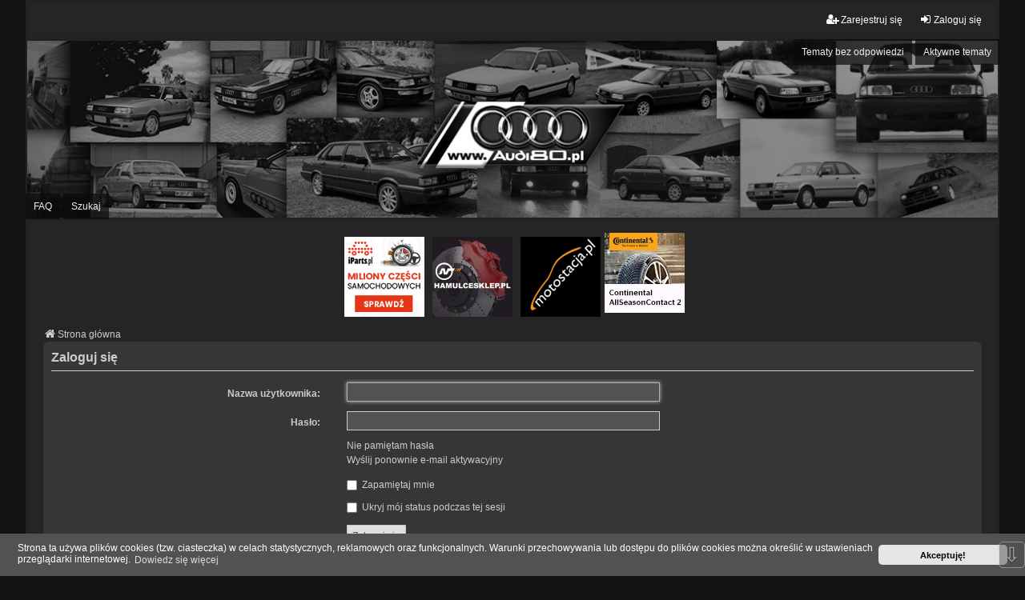

--- FILE ---
content_type: text/html; charset=UTF-8
request_url: https://audi80.pl/ucp.php?mode=login&sid=2582e48403f0738ba6d8c9b8e020cf0b
body_size: 5663
content:
<!DOCTYPE html>
<html dir="ltr" lang="pl">
<head>
<meta charset="utf-8" />
<meta http-equiv="X-UA-Compatible" content="IE=edge" />
<meta name="viewport" content="width=device-width, initial-scale=1" />

<title>Forum Audi 80 Klub Polska - Panel zarządzania kontem - Zaloguj się</title>

	<link rel="alternate" type="application/atom+xml" title="Kanał - Forum Audi 80 Klub Polska" href="/feed?sid=39c378fb70bafb689e603caffd5a5c2e">	<link rel="alternate" type="application/atom+xml" title="Kanał - Wiadomości" href="/feed/news?sid=39c378fb70bafb689e603caffd5a5c2e">		<link rel="alternate" type="application/atom+xml" title="Kanał - Nowe tematy" href="/feed/topics?sid=39c378fb70bafb689e603caffd5a5c2e">	<link rel="alternate" type="application/atom+xml" title="Kanał - Aktywne tematy" href="/feed/topics_active?sid=39c378fb70bafb689e603caffd5a5c2e">			

<!--
	phpBB style name: we_universal
	Based on style:   prosilver (this is the default phpBB3 style)
	Original author:  Tom Beddard ( http://www.subBlue.com/ )
	Modified by:      nextgen ( http://xeronix.org/ )
	Modified by:      v12mike ( v12mike@ingenious.co.nz )
-->


<link href="https://audi80.pl/styles/prosilver/theme/stylesheet.css?assets_version=55" rel="stylesheet">
<link href="https://audi80.pl/assets/css/font-awesome.min.css?assets_version=55?assets_version=55" rel="stylesheet">
<link href="https://audi80.pl/styles/we_universal/theme/stylesheet.css?assets_version=55?assets_version=55" rel="stylesheet">
<link href="https://audi80.pl/styles/prosilver/theme/responsive.css?assets_version=55" rel="stylesheet">
<link href="https://audi80.pl/styles/we_universal/theme/responsive.css?assets_version=55" rel="stylesheet">
<link href="https://audi80.pl/styles/we_universal/theme/custom.css?assets_version=55" rel="stylesheet">



	<link href="https://audi80.pl/assets/cookieconsent/cookieconsent.min.css?assets_version=55" rel="stylesheet">

<!--[if lte IE 9]>
	<link href="https://audi80.pl/styles/prosilver/theme/tweaks.css?assets_version=55" rel="stylesheet">
<![endif]-->

<script data-ad-client="ca-pub-1930960843297892" async src="https://pagead2.googlesyndication.com/pagead/js/adsbygoogle.js"></script>


<meta name="description" content="Audi 80 Klub">
<meta name="twitter:card" content="summary">
<meta property="og:locale" content="pl_PL">
<meta property="og:site_name" content="Forum Audi 80 Klub Polska">
<meta property="og:url" content="https://audi80.pl/ucp.php?mode=login2582e48403f0738ba6d8c9b8e020cf0b">
<meta property="og:type" content="website">
<meta property="og:title" content="Zaloguj się">
<meta property="og:description" content="Audi 80 Klub">
<style type="text/css">
	img.postimage {
		display: none;
	}
</style>
	
<link href="./ext/paul999/ajaxshoutbox/styles/prosilver/theme/ajax_shoutbox.css?assets_version=55" rel="stylesheet" media="screen" />
<link href="./ext/phpbb/collapsiblecategories/styles/we_universal/theme/collapsiblecategories.css?assets_version=55" rel="stylesheet" media="screen" />
<link href="./ext/phpbb/pages/styles/prosilver/theme/pages_common.css?assets_version=55" rel="stylesheet" media="screen" />
<link href="./ext/phpbbes/scrolltoupdown/styles/all/theme/scrolltoupdown.css?assets_version=55" rel="stylesheet" media="screen" />
<link href="./ext/spaceace/forumlegend/styles/prosilver/theme/forumlegend.css?assets_version=55" rel="stylesheet" media="screen" />
<link href="./ext/vse/abbc3/styles/all/theme/abbc3_common.min.css?assets_version=55" rel="stylesheet" media="screen" />
<link href="./ext/phpbb/ads/styles/all/theme/phpbbads.css?assets_version=55" rel="stylesheet" media="screen" />



					<!-- Global site tag (gtag.js) - Google Analytics -->
		<script async src="https://www.googletagmanager.com/gtag/js?id=UA-25413999-2"></script>
		<script>
			window.dataLayer = window.dataLayer || [];
			function gtag(){dataLayer.push(arguments);}
			gtag('js', new Date());

			gtag('config', 'UA-25413999-2', {});
		</script>
	
<!--[if lt IE 9]>
	<script src="https://audi80.pl/styles/we_universal/template/html5shiv.min.js"></script>
<![endif]-->

</head>
<body id="phpbb" class="nojs notouch section-ucp ltr  logged-out">


<div id="wrap" class="wrap">
	<a id="top" class="top-anchor" accesskey="t"></a>

	<div class="inventea-headerbar">
		<nav class="inventea-wrapper inventea-userbar">
			<div class="dropdown-container hidden inventea-mobile-dropdown-menu">
	<a href="#" class="dropdown-trigger inventea-toggle"><i class="icon fa fa-bars"></i></a>
	<div class="dropdown hidden">
	<div class="pointer"><div class="pointer-inner"></div></div>
	<ul class="dropdown-contents" role="menubar">

		
		<li>
			<a href="https://audi80.pl/" role="menuitem">
				<i class="icon fa fa-fw fa-home" aria-hidden="true"></i>
				<span>Strona główna</span>
			</a>
		</li>		
		
		<li data-skip-responsive="true">
			<a id="menu_faq" href="/help/faq?sid=39c378fb70bafb689e603caffd5a5c2e" rel="help" title="Często zadawane pytania" role="menuitem">
				<i class="icon fa-question-circle fa-fw" aria-hidden="true"></i><span>FAQ</span>
			</a>
		</li>
		
					<li>
				<a href="./search.php?sid=39c378fb70bafb689e603caffd5a5c2e" role="menuitem">
					<i class="icon fa-search fa-fw" aria-hidden="true"></i><span>Szukaj</span>
				</a>
			</li>

			
			
				

			<li>
				<a href="./search.php?search_id=unanswered&amp;sid=39c378fb70bafb689e603caffd5a5c2e" role="menuitem">
					<i class="icon fa-file-o fa-fw icon-gray" aria-hidden="true"></i><span>Tematy bez odpowiedzi</span>
				</a>
			</li>
			<li>
				<a href="./search.php?search_id=active_topics&amp;sid=39c378fb70bafb689e603caffd5a5c2e" role="menuitem">
					<i class="icon fa-file-o fa-fw icon-blue" aria-hidden="true"></i><span>Aktywne tematy</span>
				</a>
			</li>
			<li class="separator"></li>
		
		
										
				                    </ul>
    </div>
</div>


			<ul class="linklist bulletin inventea-user-menu" role="menubar">
																		<li class="small-icon rightside" data-skip-responsive="true"><a href="https://audi80.pl/ucp.php?mode=login&amp;sid=39c378fb70bafb689e603caffd5a5c2e" title="Zaloguj się" accesskey="x" role="menuitem"><i class="icon fa-fw fa-sign-in" aria-hidden="true"></i>Zaloguj się</a></li>
											<li class="small-icon rightside" data-skip-responsive="true"><a href="https://audi80.pl/ucp.php?mode=register&amp;sid=39c378fb70bafb689e603caffd5a5c2e" role="menuitem"><i class="icon fa-fw fa-user-plus" aria-hidden="true"></i>Zarejestruj się</a></li>
										
										
							</ul>
		</nav>
	</div>

		<div class="inventea-header">
			<header>
			
						<nav>
			<div class="inventea-posts-menu">
				<ul class="inventea-menu" role="menubar">
																														<li>
						<a href="./search.php?search_id=unanswered&amp;sid=39c378fb70bafb689e603caffd5a5c2e" role="menuitem">Tematy bez odpowiedzi</a>
					</li>
					<li>
						<a href="./search.php?search_id=active_topics&amp;sid=39c378fb70bafb689e603caffd5a5c2e" role="menuitem">Aktywne tematy</a>
					</li>
														</ul>
			</div>
			</nav>
			<div class="inventea-dashboard" role="banner">
								<a href="https://audi80.pl/" title="Strona główna" style="position: absolute; left: 0%; top: 20%; width: 100%; height: 60%;">
					<div class="inventea-sitename">
						<h1>Forum Audi 80 Klub Polska</h1>
						<span>Audi 80 Klub</span>
					</div>
				</a>
												<img class="inventea-dashboard-image" src="https://audi80.pl/styles/we_universal/theme/images/dashboard.jpg?assets_version=55" alt="forum header image">
							</div>

			<nav>
				<div class="inventea-forum-menu">
					<ul class="inventea-menu" role="menubar">
												<li id="button_faq">
							<a href="/help/faq?sid=39c378fb70bafb689e603caffd5a5c2e" rel="help" title="Często zadawane pytania" role="menuitem">FAQ</a>
						</li>
												<li>
							<a href="./search.php?sid=39c378fb70bafb689e603caffd5a5c2e" role="menuitem">Szukaj</a>
						</li>																																															</ul>
				</div>
			</nav>
				</header>
	</div>

	<div class="inventea-wrapper inventea-content" role="main">
<div class="phpbb-ads-center" style="margin: 10px 0;" data-phpbb-ads-id="1">
<div class="arek">
<div id="Sklep iparts" class="arek_item"><a target="_blank" href="https://www.iparts.pl/"><img src="/images/a100x100.png" alt="Sklep Ipart" width="100" height="100" border="1"></a></div>
<div class="arek_item"><a href="https://www.hamulcesklep.pl"><img src="//audi80.pl/files/lemian100x100.png" alt="Tarcze, hamulce" width="100" height="100" border="1"></a></div>
<div class="arek_item"><a href="https://www.motostacja.pl"><img src="/images/motostacja100x100.png" alt="Sklep" width="100" height="100" border="1"></a></div>
<div id="Sklep bestdrive"><a target="_blank" href="https://bestdrive.pl/"><img src="/images/cont100x100.jpg" alt="Sklep Bestdrive" width="100" height="100" border="1"></a></div>



</div>
</div>
		
		<ul id="nav-breadcrumbs" class="linklist navlinks" role="menubar">
			
									
						<li class="breadcrumbs" itemscope itemtype="http://schema.org/BreadcrumbList">
												<span class="crumb"  itemtype="http://schema.org/ListItem" itemprop="itemListElement" itemscope><a href="https://audi80.pl/" itemtype="https://schema.org/Thing" itemprop="item" accesskey="h" data-navbar-reference="index"><i class="icon fa-home fa-fw"></i><span itemprop="name">Strona główna</span></a><meta itemprop="position" content="1" /></span>					
											</li>
					</ul>

		
			<script>
		var u_phpbb_ads_click = '\/adsclick\/0\u003Fsid\u003D39c378fb70bafb689e603caffd5a5c2e';
	</script>
	
<form action="https://audi80.pl/ucp.php?mode=login&amp;sid=39c378fb70bafb689e603caffd5a5c2e" method="post" id="login" data-focus="username">
<div class="panel">
	<div class="inner">

	<div class="content">
		<h2 class="login-title">Zaloguj się</h2>

		<fieldset class="fields1">
				<dl>
			<dt><label for="username">Nazwa użytkownika:</label></dt>
			<dd><input type="text" tabindex="1" name="username" id="username" size="25" value="" class="inputbox autowidth" /></dd>
		</dl>
		<dl>
			<dt><label for="password">Hasło:</label></dt>
			<dd><input type="password" tabindex="2" id="password" name="password" size="25" class="inputbox autowidth" autocomplete="off" /></dd>
							<dd><a href="https://audi80.pl/ucp.php?mode=sendpassword&amp;sid=39c378fb70bafb689e603caffd5a5c2e">Nie pamiętam hasła</a></dd>				<dd><a href="https://audi80.pl/ucp.php?mode=resend_act&amp;sid=39c378fb70bafb689e603caffd5a5c2e">Wyślij ponownie e-mail aktywacyjny</a></dd>					</dl>
						<dl>
			<dd><label for="autologin"><input type="checkbox" name="autologin" id="autologin" tabindex="4" /> Zapamiętaj mnie</label></dd>			<dd><label for="viewonline"><input type="checkbox" name="viewonline" id="viewonline" tabindex="5" /> Ukryj mój status podczas tej sesji</label></dd>
		</dl>
		
		<input type="hidden" name="redirect" value="https://audi80.pl/ucp.php?mode=login&amp;sid=39c378fb70bafb689e603caffd5a5c2e" />
<input type="hidden" name="creation_time" value="1764167586" />
<input type="hidden" name="form_token" value="392e1fc9e43b451569dc8ff57d74df3724341192" />

		
		<dl>
			<dt>&nbsp;</dt>
			<dd><input type="hidden" name="sid" value="39c378fb70bafb689e603caffd5a5c2e" />
<input type="hidden" name="redirect" value="index.php" />
<input type="submit" name="login" tabindex="6" value="Zaloguj się" class="button1" /></dd>
		</dl>
		</fieldset>
	</div>

		</div>
</div>


	<div class="panel">
		<div class="inner">

		<div class="content">
			<h3>Zarejestruj się</h3>
			<p>Aby zalogować się, musisz być zarejestrowanym użytkownikiem witryny. Rejestracja zajmuje tylko chwilę, a znacznie zwiększa możliwości korzystania z witryny. Administrator witryny może zarejestrowanym użytkownikom nadać wiele dodatkowych uprawnień. Przed rejestracją zapoznaj się z naszym regulaminem, zasadami ochrony danych osobowych oraz z odpowiedziami na często zadawane pytania (FAQ), gdzie jest wyjaśnionych wiele podstawowych zagadnień dotyczących funkcjonowania witryny.</p>
			<p><strong><a href="https://audi80.pl/ucp.php?mode=terms&amp;sid=39c378fb70bafb689e603caffd5a5c2e">Regulamin</a> | <a href="https://audi80.pl/ucp.php?mode=privacy&amp;sid=39c378fb70bafb689e603caffd5a5c2e">Zasady ochrony danych osobowych</a></strong></p>
			<hr class="dashed" />
			<p><a href="https://audi80.pl/ucp.php?mode=register&amp;sid=39c378fb70bafb689e603caffd5a5c2e" class="button2">Zarejestruj się</a></p>
		</div>

		</div>
	</div>

</form>

			<div class="responsive-hide">
			</div>
		
			</div>

	<div class="inventea-footer-wrapper">
		<div id="page-footer" class="inventea-footer" role="contentinfo">
			<nav>
	<ul id="nav-footer" class="nav-footer linklist" role="menubar">
		<li class="breadcrumbs">
									<span class="crumb"><a href="https://audi80.pl/" data-navbar-reference="index"><span>Strona główna</span></a></span>					</li>

				
				
					<li class="small-icon">
				<a href="https://audi80.pl/ucp.php?mode=delete_cookies&amp;sid=39c378fb70bafb689e603caffd5a5c2e" data-ajax="true" data-refresh="true" role="menuitem">Usuń ciasteczka witryny</a>
			</li>
		
				<li>Strefa czasowa <span title="Europa/Warszawa">UTC+01:00</span></li>
			</ul>
</nav>

			<footer class="inventea-credits">
								<p class="footer-row">
					<span class="footer-copyright">Technologię dostarcza <a href="https://www.phpbb.com/">phpBB</a>&reg; Forum Software &copy; phpBB Limited</span>
				</p>
								<p class="footer-row">
					<span class="footer-copyright">Polski pakiet językowy dostarcza <a href="http://www.phpbb.pl/" title="Polska społeczność phpBB">phpBB.pl</a></span>
				</p>
								<p class="footer-row">
					<span class="footer-copyright">Style <a href="https://phpbb.com/customise/db/style/we_universal">we_universal</a>  created by INVENTEA & v12mike</span>
				</p>
				<br />	Optimized by: <a href="http://www.phpBB-SEO.ir/" target="_blank">phpBB SEO</a>
				<p class="footer-row">
					<a class="footer-link" href="https://audi80.pl/ucp.php?mode=privacy&amp;sid=39c378fb70bafb689e603caffd5a5c2e" title="Zasady ochrony danych osobowych" role="menuitem">
						<span class="footer-link-text">Zasady ochrony danych osobowych</span>
					</a>

					<a class="footer-link" href="https://audi80.pl/ucp.php?mode=terms&amp;sid=39c378fb70bafb689e603caffd5a5c2e" title="Regulamin" role="menuitem">
						<span class="footer-link-text">Regulamin</span>
					</a>
				</p>
											</footer>
		</div>
	</div>

	<div id="darkenwrapper" class="darkenwrapper" data-ajax-error-title="Błąd AJAX" data-ajax-error-text="Twoje żądanie nie zostało przetworzone." data-ajax-error-text-abort="Użytkownik usunął żądanie." data-ajax-error-text-timeout="Upłynął limit czasu żądania. Ponów próbę." data-ajax-error-text-parsererror="Coś się stało podczas przetwarzania żądania i serwer zwrócił nieprawidłową odpowiedź.">
		<div id="darken" class="darken">&nbsp;</div>
	</div>

	<div id="phpbb_alert" class="phpbb_alert" data-l-err="Błąd" data-l-timeout-processing-req="Upłynął limit czasu żądania.">
		<a href="#" class="alert_close">
			<i class="icon fa-times-circle fa-fw" aria-hidden="true"></i>
		</a>
	<h3 class="alert_title">&nbsp;</h3><p class="alert_text"></p>
	</div>
	<div id="phpbb_confirm" class="phpbb_alert">
		<a href="#" class="alert_close">
			<i class="icon fa-times-circle fa-fw" aria-hidden="true"></i>
		</a>
		<div class="alert_text"></div>
	</div>

<div>
	<a id="bottom" class="anchor" accesskey="z"></a>
	</div>
</div>

<script src="https://audi80.pl/assets/javascript/jquery.min.js?assets_version=55"></script>
<script src="https://audi80.pl/assets/javascript/core.js?assets_version=55"></script>


	<script src="https://audi80.pl/assets/cookieconsent/cookieconsent.min.js?assets_version=55"></script>
	<script>
	if (typeof window.cookieconsent === "object") {
		window.addEventListener("load", function(){
			window.cookieconsent.initialise({
				"palette": {
					"popup": {
						"background": "#0F538A"
					},
					"button": {
						"background": "#E5E5E5"
					}
				},
				"theme": "classic",
				"content": {
					"message": "Strona\u0020ta\u0020u\u017Cywa\u0020plik\u00F3w\u0020cookies\u0020\u0028tzw.\u0020ciasteczka\u0029\u0020w\u0020celach\u0020statystycznych,\u0020reklamowych\u0020oraz\u0020funkcjonalnych.\u0020Warunki\u0020przechowywania\u0020lub\u0020dost\u0119pu\u0020do\u0020plik\u00F3w\u0020cookies\u0020mo\u017Cna\u0020okre\u015Bli\u0107\u0020w\u0020ustawieniach\u0020przegl\u0105darki\u0020internetowej.",
					"dismiss": "Akceptuj\u0119\u0021",
					"link": "Dowiedz\u0020si\u0119\u0020wi\u0119cej",
					"href": "https://audi80.pl/ucp.php?mode=privacy&amp;sid=39c378fb70bafb689e603caffd5a5c2e"
				}
			})
		});
	}
	</script>


<div class="nav-up" id='ToTop'>⇧</div>
<div class="nav-down" id='OnBottom'>⇩</div>

<script>

(function($) { // Avoid conflicts with other libraries

'use strict';

	$(function() {
        if ($(window).scrollTop() >= "250") $("#ToTop").fadeIn("slow")
        $(window).scroll(function() {
            if ($(window).scrollTop() <= "250") $("#ToTop").fadeOut("slow")
            else $("#ToTop").fadeIn("slow")
        });

        if ($(window).scrollTop() <= $(document).height() - "999") $("#OnBottom").fadeIn("slow")
        $(window).scroll(function() {
            if ($(window).scrollTop() >= $(document).height() - "999") $("#OnBottom").fadeOut("slow")
            else $("#OnBottom").fadeIn("slow")
        });

        $("#ToTop").click(function() {
            $("html,body").animate({
                scrollTop: 0
            }, "slow")
        })
        $("#OnBottom").click(function() {
            $("html,body").animate({
                scrollTop: $(document).height()
            }, "slow")
        })
    });
})(jQuery);

</script>
<!--
/**
*
* @package Ultimate phpBB SEO Friendly URL
* @version $$
* @copyright (c) 2017 www.phpBB-SEO.ir
* @license http://opensource.org/licenses/gpl-2.0.php GNU General Public License v2
*
*/
-->
<script type="text/javascript">
// <![CDATA[
var phpbb_seo = {
	delim_start:'-',
	static_pagination:'page',
	ext_pagination:'.html',
	external:'1',
	external_sub:'1',
	ext_classes:'',
	hashfix:'1',
	phpEx:'php'
};
// ]]>
</script>
<script type="text/javascript">
// <![CDATA[
	$(function() {
		$("img.postimage").show().lazyload();
	});
// ]]>
</script>


<script src="./ext/phpbb/collapsiblecategories/styles/all/template/js/collapsiblecategories.js?assets_version=55"></script>
<script src="./ext/phpbb/ads/styles/all/template/js/clicks.js?assets_version=55"></script>
<script src="./styles/prosilver/template/forum_fn.js?assets_version=55"></script>
<script src="./styles/prosilver/template/ajax.js?assets_version=55"></script>
<script src="./ext/phpbbseo/usu/styles/all/template/phpbb_seo.js?assets_version=55"></script>
<script src="./ext/rubencm/lazyload/styles/all/js/jquery_lazyload/jquery.lazyload.min.js?assets_version=55"></script>
<script src="./ext/vse/abbc3/styles/all/template/js/abbc3.min.js?assets_version=55"></script>




<script>
	lightbox.option({
		'albumLabel': 'Obraz\u0020\u00251\u0020z\u0020\u00252'
	});
</script>

</body>
</html>


--- FILE ---
content_type: text/html; charset=utf-8
request_url: https://www.google.com/recaptcha/api2/aframe
body_size: 268
content:
<!DOCTYPE HTML><html><head><meta http-equiv="content-type" content="text/html; charset=UTF-8"></head><body><script nonce="ZdvBGM6UrIQf8HoW7i3KJg">/** Anti-fraud and anti-abuse applications only. See google.com/recaptcha */ try{var clients={'sodar':'https://pagead2.googlesyndication.com/pagead/sodar?'};window.addEventListener("message",function(a){try{if(a.source===window.parent){var b=JSON.parse(a.data);var c=clients[b['id']];if(c){var d=document.createElement('img');d.src=c+b['params']+'&rc='+(localStorage.getItem("rc::a")?sessionStorage.getItem("rc::b"):"");window.document.body.appendChild(d);sessionStorage.setItem("rc::e",parseInt(sessionStorage.getItem("rc::e")||0)+1);localStorage.setItem("rc::h",'1764167450773');}}}catch(b){}});window.parent.postMessage("_grecaptcha_ready", "*");}catch(b){}</script></body></html>

--- FILE ---
content_type: text/css
request_url: https://audi80.pl/ext/phpbb/collapsiblecategories/styles/we_universal/theme/collapsiblecategories.css?assets_version=55
body_size: 180
content:
/* Import base collapsible categories stylesheet */
@import url("../../all/theme/collapsiblecategories.css");

/* Styling overrides for we_universal theme */

/* Collapse button */
.collapse-btn {
	margin: -26px 6px 0;
}


--- FILE ---
content_type: text/css
request_url: https://audi80.pl/styles/we_universal/theme/as_style.css
body_size: 4659
content:
/* as style 

body 121212 
content 252525

niebieski akcent #59a0db
*/

/*  DODAL KUBA */ 

/**********************
#shoutbox_scroll {
    max-height: 600px !important;
    overflow-y: scroll;
}

ul.shoutboxlist {
    height: 600px !important;
}


********************/
div.notification_list ul.topiclist.cplist.two-columns li.row.bg3 {
    background-color: #888;
}


table.table1.responsive tbody tr.bg3.big-column td {
    background-color: #121212;
}

select, select:hover, .inputbox, .inputbox:hover {
    min-height: 24px;
}

.dropdown-extended a.mark_read {
    background-color: #333333;
}

.notification_list .bg2 {
    background-color: #363636;
}

div.inventea-wrapper.inventea-content h2.posting-title a {
    color: #fff;
}

div#smiley-box.smiley-box div.bbcode-status {
    color: #ccc;
}


div.inner fieldset.fields1 div label {
    color: #ccc;
}


.cc-window{
    font-size: 1em !important;
    line-height: 1em !important;
    background-color: #525252 !important;
}

.dropdown-extended ul li:hover {
    background-color: #363636 !important;
}



div.dropdown-contents ul li a.notification-block div.notification_text p.notification-time {
    color: #eee !important;
}

.dropdown-extended .header, .dropdown-extended .footer {
     background-color: #363636;
}

.dropdown-extended ul {
    background-color: #666;
}

div.panel div.inner div.action-bar.bar-top a.button {
    color: #525252;
}


a.subforum.unread {
    font-size: 1em;
    text-decoration: underline !important;
}



.post .postbody, .search .postbody {
    width: 85%;
}


.postprofile, .pm .postprofile, .search .postprofile {

    width: 15%;
}




.section-viewtopic .postbody .content {
    max-width: unset !important;
}



div#message-box.message-box textarea#message.inputbox {
	min-height: 400px;
}


div.pagination ul li a.button {
    font-weight: 700;
}

.group-title {
    color: #ccc;
}

div.inventea-wrapper.inventea-content div p a {
    color: #59a0db;
}


.pagination li.ellipsis span {
    color: #cccccc;
}


div.inventea-wrapper.inventea-content form p {
    color: #ccc;
}


p.manage a {
    color: #ccc;
}

dl.details dd strong a, dl.details dd strong
 {
    text-align: left !important;
    width: 100%;
    position: relative;
}



dl.left-box.details.profile-details dd select {
    height: 28px !important;
}


div.list-inner a.topictitle {
    color: #FFF;
}

div.inventea-wrapper.inventea-content p strong {
   color: #59a0db;
}


a{
        text-decoration: none !important;
}

#nav-breadcrumbs a, #nav-breadcrumbs li {
    color: #ccc;
}

.mark-read.rightside {
    color: #ccc;
}

.inventea-credits a {
    color: #FFF;
}

.signature a {
    color: #ccc !important;
    text-decoration: underline !important;
}

.post .signature {
    color: #cccccc;
}

.icon.icon-blue, a:hover .icon.icon-blue {
    color: #59a0db;
}

.postprofile dt, .postprofile dd {
    text-align: center;
}

/* rejestracja */
.error {
    color: #ec1029;
    text-align: center;
    font-weight: 700;
    font-size: 1.2em;
}

label[for="lang"] {
    color: #ccc;
}

#lang, #tz_date, #timezone {
    height: 25px !important;
}


#register div.panel div.inner strong {

    text-align: left !important;
    position: relative;
    width: 100%;
    display: inline-block;

}

form#register div.panel div.inner fieldset.fields2 dl dt label {
    float: right;
}

form#register div.panel div.inner fieldset.fields2 dl dt span {
    float: right;
}



/* rejestracja - end */






/* message boxy */
.content h2 {
    color: #cccccc !important;
}
.message-title {

    text-align: center;
    color: #cccccc !important;
    font-size: 1.5em !important;
    font-weight: 500;
}

div#message.panel div.inner p {

    text-align: center;
    font-size: 1.2em;
    font-weight: 300;

}

div.inventea-wrapper.inventea-content div.panel div.inner strong {

   /*********** text-align: center !important;***************/
    position: relative;
    width: 100%;
    display: inline-block;

}

/* message boxy - end */


div.inventea-wrapper.inventea-content div p strong {
    color: #59a0db;
}


div.action-bar a.rightside {
    text-transform: none !important;
}

button.button-search, a.button-search-end {
    padding: 3px 2px 2px 2px !important;
}

ul.topiclist dfn {
    visibility: hidden;
}

.dropdown fieldset.display-options select {
    min-height: 30px;
}

.search-box .inputbox {
    height: 22px !important;
    padding: 10px;
}

h2.forum-title {
    padding-top: 10px !important;
}


a.subforum.read {
 /*   color: #59a0db !important;*/
    font-size: 1em !important;
}

a.subforum.read:hover {
    color: #cccccc !important;
    text-decoration: none;
}

li.row:hover {
    opacity: 0.9;
}

/* SHOUTBOX */
ul.shoutboxlist li.row dl {
    padding: 1px 0 !important;
}

#shoutbox_content, #shoutbox_content ul li, ul.shoutboxlist, ul.shoutboxlist li {
    background: #000;
    border: 0 !important;
    padding: 0 !important;
    margin: 0 !important;
}

.ajaxshoutbox_user {
    text-align: right;
}

.ajaxshoutbox_date {
    width: 140px !important;
    padding: 0 10px 0 10px !important;
}

#ajaxshoutbox_post, #ajaxshoutbox_post ul, #ajaxshoutbox_post ul li {
    background: #363636 !important;
}

#text_shoutbox {
    background: #525252;
    height: 24px;
}

ul.ajaxshoutboxpost dt {
    font-weight: 700;
    padding-left: 35px !important;

}
.ajaxshoutboxpost li.row dl {
    background-color: #363636 !important;
}


.lastpost {
    text-align: center;
}

div.inventea-wrapper.inventea-content div.responsive-hide{
    padding-bottom: 15px;
}

.topic-poster.responsive-hide.left-box {
    padding-bottom: 0px !important;
}

.howwide {
    float: none !important;
}

.clear-legend, .clear-legend h3{
    color: #cccccc !important;
}

.pagination a {
    color: #cccccc;
}

.headerspace{
    text-align: center;
}


@media only screen and (min-width: 1000px) and (max-width: 9999px) {

div .arek {
    /*
    display: flex;
    justify-content: center;
    flex-wrap: wrap;
    */
   
    
    display: inline-flex !important;
    max-width: 100%;
    justify-content: center;
    flex-wrap: wrap;
}

div.arek_item {
    display: flex;
    flex-direction: column;
    width: 100px;
    margin: 5px;
}
div.arek_item a {
    color: #ffffff;
    text-align: center;
}

.arek_item img {
    padding-bottom: 5px;
}


}

@media only screen and (max-width: 700px) {

    body{
            font-size: 0.6em !important;
    }
    
    .inventea-footer {
        margin: 18px 0 0 0 !important;
    }

    ul.linklist > li:not(.breadcrumbs)::before, #nav-footer > li.responsive-menu::after {
        margin: 0px 3px !important;
    }
}

@media only screen and (max-width: 1000px) {

    /* top reklamy 100x100 */
    
    .arek_item img {
    padding-bottom: 5px;
    width: 75px;
    height: 75px;
}

div.arek_item {
    display: inline-flex !important;
    flex-direction: column;
    width: 70px;
    margin: 5px;
}

 div.arek_item a {
    color: #ffffff;
    text-align: center;
    font-size: 0.75em;
}
    
    
    
    
    
    
    
    /* top reklamy 100x100 - end*/
    
    .inventea-c#59a0dbits {
        float: none !important;
        text-align: center;
        margin: 10px;
    }

    .inventea-footer-wrapper {
        margin-top: 10px;
    }

    .inventea-footer {
        margin: 18px auto;
        padding: 10px 0px 10px 0;
        color: #959595;
        line-height: 18px;
        font-size: 12px;
        display: block;
    }

    #page-footer #nav-footer {
        float: none;
        display: inline-flex;
        align-content: center;
        margin: 0 auto;
    }
    #page-footer #nav-footer > li.responsive-menu::after {
        float: left;
        width: 10px;
    }

    #page-footer nav {
        display: flex;
        width: 100%;
    }

    #page-footer ul.linklist {
        display: inline-flex;
        margin: 0;
        width: none;
        position: relative;
        margin: 0 auto;
        margin-bottom: 0px;
        flex-basis: auto;
    }

    .dropdown-contents li, .dropdown-contents li a:link {
        color: #525252 !important;
    }
}

ul.shoutboxlist dd.ajaxshoutbox_message {
    display: block !important;
    margin: 0 !important;
}

.header .row-item .list-inner a {
    padding-right: 20px !important;
    padding-left: 20px !important;
}


/* nadpisujesz moje rzeczy hehe */

.zaprzyjaznione_serwisy{
    font-size: 0.9em;
    margin: 15px;
    position: relative;
    color: #525252 !important;
}

.zaprzyjaznione_serwisy a {
    font-size: 0.9em;
    position: relative;
    color: #525252 !important;
}

div.zaprzyjaznione_serwisy a:hover {
    color: #59a0db !important;
}
/* nadpisujesz moje rzeczy hehe - end */


.logged-out #nav-breadcrumbs {
    margin-bottom: 0px;
}

#phpbb-ads-ab .inner {
    margin: auto auto;
    padding: 25%;
    padding-top: 25%;
    padding-right: 25%;
    padding-bottom: 25%;
    padding-left: 25%;
    opacity: 1;
}
#phpbb-ads-ab {
    font-size: 20pt !important;
    height: 100%;
    width: 100%;
    position: fixed;
    z-index: 99999;
    line-height: 1.2em;
    top: 0;
    left: 0;
    margin: 0;
    padding: 0;
    border-radius: 0;
    opacity: 0.7;
    background-color: #000;
    color: #59a0db;
}

.button {
    font-weight: 300;
    font-size: 0.9em;
}

.jumpbox-cat-link {
    background-color: #525252;
    border-top-color: #363636;
    color: #FFFFFF;
}

.jumpbox-cat-link:hover {
    background-color: #363636;
    border-top-color: #525252;
    color: #FFFFFF;
}

.topictitle {
    padding-bottom: 15px;
}

.topic-poster a{
    font-size: 0.9em !important;
}

ul.inventea.topiclist.topics li.row dl dd {
    padding: 10px;
}

.topics a.topictitle {
    display: inline-block;
    padding-bottom: 25px !important;
}

.topics a.topictitle:hover, .topics a.forumtitle:hover  {
    color: #59a0db !important;
}

.legend-index.navbar {
    background-color: #525252 !important;
    color: #cccccc;
    padding-bottom: 10px !important;
}

select, .inputbox {
    box-shadow: none;
    height: 21px !important;
    color: #cccccc !important;
    background-color: #525252 !important;
}

fieldset.fields1 dl dt label {
    float: right;
}

.button2, .button1 {
    color: #525252 !important;
    font-weight: 500 !important;
}

.button2:hover, .button1:hover {
    color: #eee !important;
}

/*  DODAL KUBA - END */

/* VIN */

#widget-box {
    max-width: 500px;
    width: 100%;
    margin-left: auto;
    margin-right: auto;
}

#widget-box #widget-middle {
    height: 130px;
    margin-left: auto;
    margin-right: auto;
    border: 0;
    position: relative;
}

#widget-box #widget-middle p {
    text-align: center;
    font-size: 16px;
    padding-top: 10px;
    color: #ffffff !important;
    font-family: "Trebuchet MS", Helvetica, Arial, Sans-serif !important;
    font-weight: bold !important;
}

#widget-box #widget-middle .modal-vi p {
    color: #061b26;
    text-transform: initial;
    font-weight: initial;
    text-align: left;
    font-size: 14px;
    line-height: 200%;
}

#widget-box #widget-middle #widget-input {
    font-weight: 700;
    display: block;
    width: 100%;
    height: 50px;
    background-color: #ffffff;
    margin-top: 10px;
    border: 1px solid #061b26;
    max-width: 550px;
    width: 100%;
    margin: 0 auto;
}

#widget-box #widget-middle #widget-input input {
    position: relative;
    background-color: transparent;
    display: inline-block;
    height: 50px;
    border: 0;
    top: 0;
    font-size: 20px;
    text-align: center;
    color: #000;
}

#widget-middle strong {
    color: #cccccc;
} 

#widget-box #widget-middle #widget-input input:focus {
    outline: 0;
}

#widget-box #widget-middle #widget-input a {
    position: relative;
    top: 0;
    overflow: hidden;
    float: right;
    font-size: 16px;
    text-align: center;
    padding-top: 3px;
    background-color: #ec1029;
    width: 30%;
    height: 47px;
    color: #fff;
    text-shadow: 1px 1px 1px rgba(0, 0, 0, 0.5);
    text-decoration: none;
}

#widget-box #widget-middle #widget-input a:hover {
    background-color: #345996;
}

#widget-pad {
    padding-left: 5px;
    padding-right: 5px;
}

#widget-box #viinput {
    text-transform: uppercase;
}

#widget-box #vierror {
    margin-top: 8px;
    color: #CE2020;
    text-align: center;
    font-size: 13px;
    font-weight: 700;
    display: block;
}

.icon.icon-black, a:hover .icon.icon-black {
    color: #ccc;
}

html, body {
    background-color: #121212 !important;
}

body {
   /* max-width: 1600px !important;*/
    margin: 0 auto !important;
}

#wrap {
    padding: 0 !important;
}

@media only screen and (max-width: 459px) {
    .inventea-dashboard img {
        padding-top: 0% !important;
        padding-bottom: 0% !important;
    }
}

.phpbb-ads-center {
    margin: 0px !important;
    text-align: center;
}

.inventea-sitename {
    display: none !important;
}

.inventea-header {
    background-color: #121212 !important;
}

.inventea-wrapper {
    background-color: #252525 !important;
    border: 2px solid #222222 !important;
}

.inventea-dashboard {
    border: 2px solid #222222 !important;
}

.inventea-content {
    background-color: #252525 !important;
}

ul.linklist.bulletin.inventea-user-menu span,
ul.linklist.bulletin.inventea-user-menu i,
#nav-breadcrumbs a,
div.action-bar.compact a,
li.rightside.inventea-time {
 /*   color: #ffffff !important; */
}

li.small-icon.rightside a{
    color: #ffffff !important;
}

ul.dropdown-contents.dropdown-nonscroll li a span {
    color: #ffffff;
}

.username {
    color: #ffffff;
}

.dropdown-contents.dropdown-nonscroll {
    background-color: #121212 !important;
    border: 2px solid #222222 !important;
}


#search input {
    color: #ffffff !important;
    background-color: #121212 !important;
    border: 2px solid #222222 !important;
}

.sfi-subforum-block {
    display: flex !important;
    flex-wrap: wrap !important;
}
/*
.sfi-subforum {
        margin-left: 5px;
}
*/

/*TEKST W SRODKU*/
dd {
    color: #cccccc !important;
}

ul.topiclist dd {
    font-size: 1.1em !important;
}

/*NAGLOWKI*/
.list-inner a {
    font-size: 1.3em;
    color: #ffffff /*!important*/;
}

.row-item dt .list-inner a {
    font-family: "Trebuchet MS", Helvetica, Arial, Sans-serif !important;
    font-weight: bold !important;
}

.postlink {
    font-size: 1.1em !important;
}

.phpbb-ads-center table {
    display: flex !important;
    align-items: center !important;
    justify-content: center !important;
}

/* STOPKA */
.inventea-footer-wrapper {
    box-shadow: none !important;
    border: none !important;
    color: #989898 !important;
}

.inventea-footer-wrapper .inventea-footer {
    background-color: #252525 !important;
    border: 2px solid #222222 !important;
}

div.stat-block {
    color: #cccccc !important;
}

div.stat-block h3 {
    color: #ffffff !important;
}

/*
div.stat-block a {
    color: #ffffff !important;
}
*/

div.inventea-footer nav a {
    color: #ffffff !important;
}

form.headerspace h3 a {
    color: #ffffff !important;
}

.lastsubject {
    color: #ffffff !important;
}

.quick-login label span,
.quick-login label,
.quick-login a {
    color: #ffffff !important;
}

ul.nav-footer li {
    color: #ffffff !important;
}

.inventea-c#59a0dbits p a {
    color: #ffffff !important;
}
.inventea-c#59a0dbits p span {
    color: #cccccc !important;
}

.inventea-c#59a0dbits a {
    color: #ffffff !important;
}

fieldset.quick-login {
    margin-bottom: 10px;
}

.wrap {
  /*  max-width: 1170px;*/
    margin: 0 auto;
}

.list-inner strong {
    font-size: 0.9em;
 /*   color: #59a0db !important;*/
}


.moderators_list a {
    font-size: 0.9em;
    margin-left: 5px;
    color: #59a0db;
}

.moderators_list a:hover {
    color: #cccccc;
}

/* Different background in odd columns */
/*PIERWSZA I DRUGA KOLUMNA*/
ul.topiclist li.row dt:nth-child(even),
ul.topiclist li.row dd:nth-child(even),
.forabg ul.topiclist li.row dt:nth-child(odd),
.forabg ul.topiclist li.row dd:nth-child(odd),
.forumbg ul.topiclist li.row dt:nth-child(odd),
.forumbg ul.topiclist li.row dd:nth-child(odd),
table.table1 tbody td:nth-child(even) {
    background-color: #383838 !important;
}
/*DRUGA I TRZECIA KOLUMNA*/
.forabg ul.topiclist li.row dt:nth-child(even),
.forabg ul.topiclist li.row dd:nth-child(even),
.forumbg ul.topiclist li.row dt:nth-child(even),
.forumbg ul.topiclist li.row dd:nth-child(even) {
    background-color: #414141 !important;
}
/*PIERWSZA I DRUGA KOLUMNA*/
ul.topiclist li.row:nth-child(even) dt:nth-child(even),
ul.topiclist li.row:nth-child(even) dd:nth-child(even),
.forabg ul.topiclist li.row:nth-child(even) dt:nth-child(odd),
.forabg ul.topiclist li.row:nth-child(even) dd:nth-child(odd),
.forumbg ul.topiclist li.row:nth-child(even) dt:nth-child(odd),
.forumbg ul.topiclist li.row:nth-child(even) dd:nth-child(odd),
table.table1 tbody tr:nth-child(even) td:nth-child(even) {
    background-color: #474747 !important;
}

/*DRUGA I TRZECIA KOLUMNA*/
.forabg ul.topiclist li.row:nth-child(even) dt:nth-child(even),
.forabg ul.topiclist li.row:nth-child(even) dd:nth-child(even),
.forumbg ul.topiclist li.row:nth-child(even) dt:nth-child(even),
.forumbg ul.topiclist li.row:nth-child(even) dd:nth-child(even) {
    background-color: #363636 !important;
}

.zaprzyjaznione_serwisy {
    color: #59a0db !important;
}

.zaprzyjaznione_serwisy a {
    color: #FFFFFF !important;
}

/* */
/* */
/* */

#login .panel {
    background-color: #363636;
}

#login .panel .content h3,
#login .panel .inner .content h2 {
    color: #FFFFFF;
    font-family: "Trebuchet MS", Helvetica, Arial, Sans-serif;
    font-weight: bold;
    font-size: 1.3em;
}

#login .panel .content strong a,
#login .panel .content p,
#login dd a,
#login dd label,
#login dt label {
    color: #cccccc;
}

/* */
/* */
/* */

#agreement .panel {
    background-color: #363636;
}

#agreement .panel .content h2 {
    color: #FFFFFF;
    font-family: "Trebuchet MS", Helvetica, Arial, Sans-serif;
    font-weight: bold;
    font-size: 1.3em;
}

#agreement .panel .content p {
    color: #cccccc;
}

/* */
/* */
/* */

#register .panel {
    background-color: #363636;
}

#register .panel .inner a,
#register .panel .inner h3,
#register .panel .inner h2 {
    color: #FFFFFF;
    font-family: "Trebuchet MS", Helvetica, Arial, Sans-serif;
    font-weight: bold;
    font-size: 1.3em;
}

#register .panel .inner p,
#register .panel .inner .fields2 label,
#register .panel .inner .fields2 span,
#register .panel .inner .fields2 strong {
    color: #cccccc;
}

/* */
/* */
/* */

h2.faq-title {
    color: #FFFFFF;
    font-family: "Trebuchet MS", Helvetica, Arial, Sans-serif;
    font-weight: bold;
}

#faqlinks {
    background-color: #363636;
}

#faqlinks .inner .faq dt strong {
    color: #FFFFFF;
    font-family: "Trebuchet MS", Helvetica, Arial, Sans-serif;
    font-weight: bold;
    font-size: 1.3em;
}

#faqlinks .inner .faq dd a {
    color: #cccccc;
}

#wrap .panel {
    background-color: #363636;
}

#wrap .panel .inner .content .faq dd a {
    color: #FFFFFF;
}

#wrap .panel .inner .content .faq strong {
    color: #FFFFFF;
    font-family: "Trebuchet MS", Helvetica, Arial, Sans-serif;
    font-weight: bold;
    font-size: 1.3em;
}


/* */
/* */
/* */

h2.solo {
    color: #FFFFFF;
    font-family: "Trebuchet MS", Helvetica, Arial, Sans-serif;
    font-weight: bold;
}

.panel .inner h3 {
    color: #FFFFFF;
    font-family: "Trebuchet MS", Helvetica, Arial, Sans-serif;
    font-weight: bold;
    font-size: 1.3em;
}

.panel .inner fieldset dl dt label {
    color: #FFFFFF;
}

.panel .inner fieldset dl dd label,
.panel .inner fieldset dl dt span,
.panel .inner fieldset dl dt span strong {
    color: #cccccc;
}

h2.searchresults-title {
    color: #FFFFFF;
    font-family: "Trebuchet MS", Helvetica, Arial, Sans-serif;
    font-weight: bold;
}

.arrow-left i,
.arrow-left span {
    color: #cccccc;
}

.panel .inner strong {
    color: #cccccc;
}

.pagination,
.pagination strong {
    color: #cccccc;
}

.panel a {
    color: #ffffff;
}

tbody .bg1 {
    background-color: #383838 !important;
}

tbody .bg2 {
    background-color: #474747 !important;
}

tbody span.rank-img {
    color: #cccccc !important;
}

tbody .info div a,
tbody .posts a {
    color: #ffffff !important;
}
tbody td,
tbody .info div {
    color: #cccccc !important;
}

.inner p {
    color: #cccccc !important;
}

.inner p kbd,
.inner p samp {
    color: #FFFFFF !important;
}

/* */
/* */
/* */

.forum-title a,
.topic-title a,
.titlespace,
.memberlist-title {
    color: #FFFFFF;
    font-family: "Trebuchet MS", Helvetica, Arial, Sans-serif;
    font-weight: bold;
}

.inner dt {
    color: #FFFFFF !important;
}

/* */
/* */
/*474747 posty */


.inner .postprofile {
    background-color: #474747 !important;
}

.inner .postbody .content,
.inner .postbody .content a,
.inner .postprofile dd strong,
.inner .postprofile dd a {
    color: #cccccc !important;
}

.inner .postprofile .username {
    color: #ffffff !important;
}

.inner .postbody {
    background-color: #383838 !important;
}

.inner .postbody::before {
    display: none;
}

/********
.inner .postbody .author a i,
.inner .postbody .first a,
.inner .postbody .author strong a {
    color: #FFFFFF;
}

**********/

.postbody a {
    color: #FFF;
}


.inner .postbody .content blockquote,
.inner .postbody .uncited {
    background-color: #474747 !important;
    border-color: #FFFFFF !important;
}

.inner .postbody span a {
    color: #59a0db;
}
/*
.inventea-wrapper p strong {
        color: #59a0db !important;
}
*/

/**************
.inventea-wrapper p a {
    color: #59a0db;
}
*************/
.post {
    background-color: #252525 !important;
}

/* */ 
/* */ 
/* profil twoje konto */ 

.ucp-title {
    color: #FFFFFF;
    font-family: "Trebuchet MS", Helvetica, Arial, Sans-serif;
    font-weight: bold;
}

.tab a {
    color: #FFFFFF !important;
    background-color:#121212 !important;
}

.activetab a {
    border-bottom-color: #59a0db !important;
}

#cp-main h2 {
    color: #FFFFFF;
}

#cp-main .topiclist .bg1 {
    background-color: #383838;
}
#cp-main .topiclist .bg2 {
    background-color: #474747;
}

#cp-menu .navigation ul li a,
#cp-menu .navigation ul li a span {
    background-color:#121212;
}

#cp-menu .navigation ul li a:hover {
    color: #59a0db;
}

#cp-menu .navigation ul .active-subsection a {
    border-bottom: 1px solid #59a0db;
    color: white;
}

#cp-menu .cp-mini {
    background-color: #121212;
}

/* */ 
/* */ 
/* */ 
.no_notifications,
.header {
    background-color: #121212 !important;
    background-image: none !important;
    text-shadow: none !important;
    color: #FFFFFF !important;
}

.no_notifications:hover {
    background-color: #121212 !important;
}
